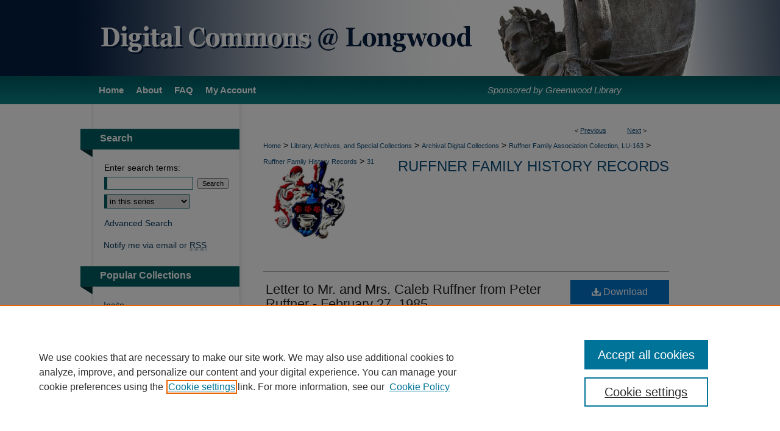

--- FILE ---
content_type: text/html; charset=UTF-8
request_url: https://digitalcommons.longwood.edu/ruffnerfamily_records/31/
body_size: 8325
content:

<!DOCTYPE html>
<html lang="en">
<head><!-- inj yui3-seed: --><script type='text/javascript' src='//cdnjs.cloudflare.com/ajax/libs/yui/3.6.0/yui/yui-min.js'></script><script type='text/javascript' src='//ajax.googleapis.com/ajax/libs/jquery/1.10.2/jquery.min.js'></script><!-- Adobe Analytics --><script type='text/javascript' src='https://assets.adobedtm.com/4a848ae9611a/d0e96722185b/launch-d525bb0064d8.min.js'></script><script type='text/javascript' src=/assets/nr_browser_production.js></script>

<!-- def.1 -->
<meta charset="utf-8">
<meta name="viewport" content="width=device-width">
<title>
"Letter to Mr. and Mrs. Caleb Ruffner from Peter Ruffner - February 27," by Caleb Ruffner
</title>


<!-- FILE article_meta-tags.inc --><!-- FILE: /srv/sequoia/main/data/assets/site/article_meta-tags.inc -->
<meta itemprop="name" content="Letter to Mr. and Mrs. Caleb Ruffner from Peter Ruffner - February 27, 1985">
<meta property="og:title" content="Letter to Mr. and Mrs. Caleb Ruffner from Peter Ruffner - February 27, 1985">
<meta name="twitter:title" content="Letter to Mr. and Mrs. Caleb Ruffner from Peter Ruffner - February 27, 1985">
<meta property="article:author" content="Caleb Ruffner">
<meta name="author" content="Caleb Ruffner">
<meta name="robots" content="noodp, noydir">
<meta name="description" content="Letter from Peter Ruffner in Switzerland to Caleb and Doris Ruffner. He lets them know he got a package from Frederick Ruffner, and that he hopes they can come visit in the near future.">
<meta itemprop="description" content="Letter from Peter Ruffner in Switzerland to Caleb and Doris Ruffner. He lets them know he got a package from Frederick Ruffner, and that he hopes they can come visit in the near future.">
<meta name="twitter:description" content="Letter from Peter Ruffner in Switzerland to Caleb and Doris Ruffner. He lets them know he got a package from Frederick Ruffner, and that he hopes they can come visit in the near future.">
<meta property="og:description" content="Letter from Peter Ruffner in Switzerland to Caleb and Doris Ruffner. He lets them know he got a package from Frederick Ruffner, and that he hopes they can come visit in the near future.">
<meta name="bepress_citation_series_title" content="Ruffner Family History Records">
<meta name="bepress_citation_author" content="Ruffner, Caleb">
<meta name="bepress_citation_title" content="Letter to Mr. and Mrs. Caleb Ruffner from Peter Ruffner - February 27, 1985">
<meta name="bepress_citation_date" content="1985">
<!-- FILE: /srv/sequoia/main/data/assets/site/ir_download_link.inc -->
<!-- FILE: /srv/sequoia/main/data/assets/site/article_meta-tags.inc (cont) -->
<meta name="bepress_citation_pdf_url" content="https://digitalcommons.longwood.edu/cgi/viewcontent.cgi?article=1031&amp;context=ruffnerfamily_records">
<meta name="bepress_citation_abstract_html_url" content="https://digitalcommons.longwood.edu/ruffnerfamily_records/31">
<meta name="bepress_citation_online_date" content="2023/4/13">
<meta name="viewport" content="width=device-width">
<!-- Additional Twitter data -->
<meta name="twitter:card" content="summary">
<!-- Additional Open Graph data -->
<meta property="og:type" content="article">
<meta property="og:url" content="https://digitalcommons.longwood.edu/ruffnerfamily_records/31">
<meta property="og:site_name" content="Digital Commons @ Longwood University">


<!-- Amplitude -->
<script type="text/javascript">
(function(e,t){var n=e.amplitude||{_q:[],_iq:{}};var r=t.createElement("script")
;r.type="text/javascript";r.async=true
;r.src="https://cdn.amplitude.com/libs/amplitude-4.5.2-min.gz.js"
;r.integrity="5ceGNbvkytO+PTI82JRl6GwJjVCw6k79kP4le5L5/m0Zny1P7taAF6YVvC4z4Pgj"
;r.onload=function(){if(e.amplitude.runQueuedFunctions){
e.amplitude.runQueuedFunctions()}else{
console.log("[Amplitude] Error: could not load SDK")}}
;var i=t.getElementsByTagName("script")[0];i.parentNode.insertBefore(r,i)
;function s(e,t){e.prototype[t]=function(){
this._q.push([t].concat(Array.prototype.slice.call(arguments,0)));return this}}
var o=function(){this._q=[];return this}
;var a=["add","append","clearAll","prepend","set","setOnce","unset"]
;for(var u=0;u<a.length;u++){s(o,a[u])}n.Identify=o;var c=function(){this._q=[]
;return this}
;var l=["setProductId","setQuantity","setPrice","setRevenueType","setEventProperties"]
;for(var p=0;p<l.length;p++){s(c,l[p])}n.Revenue=c
;var d=["init","logEvent","logRevenue","setUserId","setUserProperties","setOptOut","setVersionName","setDomain","setDeviceId","setGlobalUserProperties","identify","clearUserProperties","setGroup","logRevenueV2","regenerateDeviceId","groupIdentify","logEventWithTimestamp","logEventWithGroups","setSessionId","resetSessionId"]
;function v(e){function t(t){e[t]=function(){
e._q.push([t].concat(Array.prototype.slice.call(arguments,0)))}}
for(var n=0;n<d.length;n++){t(d[n])}}v(n);n.getInstance=function(e){
e=(!e||e.length===0?"$default_instance":e).toLowerCase()
;if(!n._iq.hasOwnProperty(e)){n._iq[e]={_q:[]};v(n._iq[e])}return n._iq[e]}
;e.amplitude=n})(window,document);

amplitude.getInstance().init("1d890e80ea7a0ccc43c2b06438458f50");
</script>

<!-- FILE: article_meta-tags.inc (cont) -->
<meta name="bepress_is_article_cover_page" content="1">


<!-- sh.1 -->
<link rel="stylesheet" href="/ir-style.css" type="text/css" media="screen">
<link rel="stylesheet" href="/ir-custom.css" type="text/css" media="screen">
<link rel="stylesheet" href="../ir-custom.css" type="text/css" media="screen">
<link rel="stylesheet" href="/ir-local.css" type="text/css" media="screen">
<link rel="stylesheet" href="../ir-local.css" type="text/css" media="screen">
<link rel="stylesheet" href="/ir-print.css" type="text/css" media="print">
<link type="text/css" rel="stylesheet" href="/assets/floatbox/floatbox.css">
<link rel="alternate" type="application/rss+xml" title="Site Feed" href="/recent.rss">
<link rel="shortcut icon" href="/favicon.ico" type="image/x-icon">
<!--[if IE]>
<link rel="stylesheet" href="/ir-ie.css" type="text/css" media="screen">
<![endif]-->

<!-- JS  -->
<script type="text/javascript" src="/assets/jsUtilities.js"></script>
<script type="text/javascript" src="/assets/footnoteLinks.js"></script>
<script type="text/javascript" src="/assets/scripts/yui-init.pack.js"></script>
<script type="text/javascript" src="/assets/scripts/bepress-init.debug.js"></script>
<script type="text/javascript" src="/assets/scripts/JumpListYUI.pack.js"></script>

<!-- end sh.1 -->




<script type="text/javascript">var pageData = {"page":{"environment":"prod","productName":"bpdg","language":"en","name":"ir_series:article","businessUnit":"els:rp:st"},"visitor":{}};</script>

</head>
<body id="geo-series">
<!-- FILE /srv/sequoia/main/data/digitalcommons.longwood.edu/assets/header.pregen --><!-- FILE: /srv/sequoia/main/data/assets/site/mobile_nav.inc --><!--[if !IE]>-->
<script src="/assets/scripts/dc-mobile/dc-responsive-nav.js"></script>

<header id="mobile-nav" class="nav-down device-fixed-height" style="visibility: hidden;">
  
  
  <nav class="nav-collapse">
    <ul>
      <li class="menu-item active device-fixed-width"><a href="https://digitalcommons.longwood.edu" title="Home" data-scroll >Home</a></li>
      <li class="menu-item device-fixed-width"><a href="https://digitalcommons.longwood.edu/do/search/advanced/" title="Search" data-scroll ><i class="icon-search"></i> Search</a></li>
      <li class="menu-item device-fixed-width"><a href="https://digitalcommons.longwood.edu/communities.html" title="Browse" data-scroll >Browse Collections</a></li>
      <li class="menu-item device-fixed-width"><a href="/cgi/myaccount.cgi?context=ruffnerfamily_records" title="My Account" data-scroll >My Account</a></li>
      <li class="menu-item device-fixed-width"><a href="https://digitalcommons.longwood.edu/about.html" title="About" data-scroll >About</a></li>
      <li class="menu-item device-fixed-width"><a href="https://network.bepress.com" title="Digital Commons Network" data-scroll ><img width="16" height="16" alt="DC Network" style="vertical-align:top;" src="/assets/md5images/8e240588cf8cd3a028768d4294acd7d3.png"> Digital Commons Network™</a></li>
    </ul>
  </nav>
</header>

<script src="/assets/scripts/dc-mobile/dc-mobile-nav.js"></script>
<!--<![endif]-->
<!-- FILE: /srv/sequoia/main/data/digitalcommons.longwood.edu/assets/header.pregen (cont) -->



<div id="longwood">
	<div id="container">
		<a href="#main" class="skiplink" accesskey="2" >Skip to main content</a>

					
			<div id="header" role="banner">
				<a href="https://digitalcommons.longwood.edu" id="banner_link" title="Digital Commons @ Longwood University" >
					<img id="banner_image" alt="Digital Commons @ Longwood University" width='980' height='125' src="/assets/md5images/c2aa25b60278c6c53f23a285dcf8ecdc.png">
				</a>	
				
			</div>
					
			<div id="navigation">
				<!-- FILE: /srv/sequoia/main/data/digitalcommons.longwood.edu/assets/ir_navigation.inc --><div id="tabs"><ul><li id="tabone"><a href="https://digitalcommons.longwood.edu" title="Home" accesskey="3" ><span>Home</span></a></li><li id="tabtwo"><a href="https://digitalcommons.longwood.edu/about.html" title="About" ><span>About</span></a></li><li id="tabthree"><a href="https://digitalcommons.longwood.edu/faq.html" title="FAQ" ><span>FAQ</span></a></li><li id="tabfour"><a href="https://digitalcommons.longwood.edu/cgi/myaccount.cgi?context=ruffnerfamily_records" title="My Account" ><span>My Account</span></a></li><li id="librarylink"><a href="http://library.longwood.edu/" ><em>Sponsored by Greenwood Library</em></a></li></ul></div>

<!-- FILE: /srv/sequoia/main/data/digitalcommons.longwood.edu/assets/header.pregen (cont) -->
			</div>
		

		<div id="wrapper">
			<div id="content">
				<div id="main" class="text" role="main">

<script type="text/javascript" src="/assets/floatbox/floatbox.js"></script>  
<!-- FILE: /srv/sequoia/main/data/assets/site/article_pager.inc -->

<div id="breadcrumb"><ul id="pager">

                
                 
<li>&lt; <a href="https://digitalcommons.longwood.edu/ruffnerfamily_records/28" class="ignore" >Previous</a></li>
        
        
        

                
                 
<li><a href="https://digitalcommons.longwood.edu/ruffnerfamily_records/30" class="ignore" >Next</a> &gt;</li>
        
        
        
<li>&nbsp;</li></ul><div class="crumbs"><!-- FILE: /srv/sequoia/main/data/assets/site/ir_breadcrumb.inc -->

<div class="crumbs" role="navigation" aria-label="Breadcrumb">
	<p>
	
	
			<a href="https://digitalcommons.longwood.edu" class="ignore" >Home</a>
	
	
	
	
	
	
	
	
	
	
	 <span aria-hidden="true">&gt;</span> 
		<a href="https://digitalcommons.longwood.edu/special" class="ignore" >Library, Archives, and Special Collections</a>
	
	
	
	
	
	
	 <span aria-hidden="true">&gt;</span> 
		<a href="https://digitalcommons.longwood.edu/digitalcollections" class="ignore" >Archival Digital Collections</a>
	
	
	
	
	
	
	 <span aria-hidden="true">&gt;</span> 
		<a href="https://digitalcommons.longwood.edu/ruffnerfamily" class="ignore" >Ruffner Family Association Collection, LU-163</a>
	
	
	
	
	
	
	 <span aria-hidden="true">&gt;</span> 
		<a href="https://digitalcommons.longwood.edu/ruffnerfamily_records" class="ignore" >Ruffner Family History Records</a>
	
	
	
	
	
	 <span aria-hidden="true">&gt;</span> 
		<a href="https://digitalcommons.longwood.edu/ruffnerfamily_records/31" class="ignore" aria-current="page" >31</a>
	
	
	
	</p>
</div>


<!-- FILE: /srv/sequoia/main/data/assets/site/article_pager.inc (cont) --></div>
</div>
<!-- FILE: /srv/sequoia/main/data/assets/site/ir_series/article/index.html (cont) -->
<!-- FILE: /srv/sequoia/main/data/assets/site/ir_series/article/article_info.inc --><!-- FILE: /srv/sequoia/main/data/assets/site/openurl.inc -->

























<!-- FILE: /srv/sequoia/main/data/assets/site/ir_series/article/article_info.inc (cont) -->
<!-- FILE: /srv/sequoia/main/data/assets/site/ir_download_link.inc -->









	
	
	
    
    
    
	
		
		
		
	
	
	
	
	
	

<!-- FILE: /srv/sequoia/main/data/assets/site/ir_series/article/article_info.inc (cont) -->
<!-- FILE: /srv/sequoia/main/data/assets/site/ir_series/article/ir_article_header.inc -->


<div id="series-header">
<!-- FILE: /srv/sequoia/main/data/assets/site/ir_series/ir_series_logo.inc -->



 






	
	
	
	
	
	
		
			<div id="community-logo">
				
				
					
					
						<img alt="Ruffner Family Association Collection, LU-163" style="height:auto;width:150px;" class="ignore" width='185' height='164' src="../../assets/md5images/eb230253427b60fc0a31204ac2f9d436.png">
					
				
			</div>
		
	
<!-- FILE: /srv/sequoia/main/data/assets/site/ir_series/article/ir_article_header.inc (cont) --><h2 id="series-title"><a href="https://digitalcommons.longwood.edu/ruffnerfamily_records" >Ruffner Family History Records</a></h2></div>
<div style="clear: both">&nbsp;</div>

<div id="sub">
<div id="alpha">
<!-- FILE: /srv/sequoia/main/data/assets/site/ir_series/article/article_info.inc (cont) --><div id='title' class='element'>
<h4>Title</h4>
<p><a href='https://digitalcommons.longwood.edu/cgi/viewcontent.cgi?article=1031&amp;context=ruffnerfamily_records'>Letter to Mr. and Mrs. Caleb Ruffner from Peter Ruffner - February 27, 1985</a></p>
</div>
<div class='clear'></div>
<div id='authors' class='element'>
<h4>Authors</h4>
<p class="author"><a href='https://digitalcommons.longwood.edu/do/search/?q=author%3A%22Caleb%20Ruffner%22&start=0&context=3111608'><strong>Caleb Ruffner</strong></a><br />
</p></div>
<div class='clear'></div>
<div id='document_type' class='element'>
<h4>Document Type</h4>
<p>Article</p>
</div>
<div class='clear'></div>
<div id='publication_date' class='element'>
<h4>Publication Date</h4>
<p>2-27-1985</p>
</div>
<div class='clear'></div>
<div id='abstract' class='element'>
<h4>Abstract</h4>
<p>Letter from Peter Ruffner in Switzerland to Caleb and Doris Ruffner. He lets them know he got a package from Frederick Ruffner, and that he hopes they can come visit in the near future.</p>
</div>
<div class='clear'></div>
<div id='recommended_citation' class='element'>
<h4>Recommended Citation</h4>
<!-- FILE: /srv/sequoia/main/data/assets/site/ir_series/ir_citation.inc --><p>
    Ruffner, Caleb, "Letter to Mr. and Mrs. Caleb Ruffner from Peter Ruffner - February 27, 1985" (1985). <em>Ruffner Family History Records</em>.  31.
    <br>
    
    
        https://digitalcommons.longwood.edu/ruffnerfamily_records/31
    
</p>
<!-- FILE: /srv/sequoia/main/data/assets/site/ir_series/article/article_info.inc (cont) --></div>
<div class='clear'></div>
</div>
    </div>
    <div id='beta_7-3'>
<!-- FILE: /srv/sequoia/main/data/assets/site/info_box_7_3.inc --><!-- FILE: /srv/sequoia/main/data/assets/site/openurl.inc -->

























<!-- FILE: /srv/sequoia/main/data/assets/site/info_box_7_3.inc (cont) -->
<!-- FILE: /srv/sequoia/main/data/assets/site/ir_download_link.inc -->









	
	
	
    
    
    
	
		
		
		
	
	
	
	
	
	

<!-- FILE: /srv/sequoia/main/data/assets/site/info_box_7_3.inc (cont) -->


	<!-- FILE: /srv/sequoia/main/data/assets/site/info_box_download_button.inc --><div class="aside download-button">
      <a id="pdf" class="btn" href="https://digitalcommons.longwood.edu/cgi/viewcontent.cgi?article=1031&amp;context=ruffnerfamily_records" title="PDF (645&nbsp;KB) opens in new window" target="_blank" > 
    	<i class="icon-download-alt" aria-hidden="true"></i>
        Download
      </a>
</div>


<!-- FILE: /srv/sequoia/main/data/assets/site/info_box_7_3.inc (cont) -->
	<!-- FILE: /srv/sequoia/main/data/assets/site/info_box_embargo.inc -->
<!-- FILE: /srv/sequoia/main/data/assets/site/info_box_7_3.inc (cont) -->

<!-- FILE: /srv/sequoia/main/data/assets/site/info_box_custom_upper.inc -->
<!-- FILE: /srv/sequoia/main/data/assets/site/info_box_7_3.inc (cont) -->
<!-- FILE: /srv/sequoia/main/data/assets/site/info_box_openurl.inc -->
<!-- FILE: /srv/sequoia/main/data/assets/site/info_box_7_3.inc (cont) -->

<!-- FILE: /srv/sequoia/main/data/assets/site/info_box_article_metrics.inc -->






<div id="article-stats" class="aside hidden">

    <p class="article-downloads-wrapper hidden"><span id="article-downloads"></span> DOWNLOADS</p>
    <p class="article-stats-date hidden">Since April 13, 2023</p>

    <p class="article-plum-metrics">
        <a href="https://plu.mx/plum/a/?repo_url=https://digitalcommons.longwood.edu/ruffnerfamily_records/31" class="plumx-plum-print-popup plum-bigben-theme" data-badge="true" data-hide-when-empty="true" ></a>
    </p>
</div>
<script type="text/javascript" src="//cdn.plu.mx/widget-popup.js"></script>



<!-- Article Download Counts -->
<script type="text/javascript" src="/assets/scripts/article-downloads.pack.js"></script>
<script type="text/javascript">
    insertDownloads(35003125);
</script>


<!-- Add border to Plum badge & download counts when visible -->
<script>
// bind to event when PlumX widget loads
jQuery('body').bind('plum:widget-load', function(e){
// if Plum badge is visible
  if (jQuery('.PlumX-Popup').length) {
// remove 'hidden' class
  jQuery('#article-stats').removeClass('hidden');
  jQuery('.article-stats-date').addClass('plum-border');
  }
});
// bind to event when page loads
jQuery(window).bind('load',function(e){
// if DC downloads are visible
  if (jQuery('#article-downloads').text().length > 0) {
// add border to aside
  jQuery('#article-stats').removeClass('hidden');
  }
});
</script>

<!-- Amplitude Event Tracking -->


<script>
$(function() {

  // This is the handler for Plum popup engagement on mouseover
  $("#article-stats").on("mouseover", "a.plx-wrapping-print-link", function(event) {
    // Send the event to Amplitude
    amplitude.getInstance().logEvent("plumPopupMouseover");
  });

  // This is the handler for Plum badge and 'see details' link clickthrough
  $("#article-stats").on("click", "div.ppp-container.ppp-small.ppp-badge", function(event) {
    // Send the event to Amplitude
    amplitude.getInstance().logEvent("plumDetailsClick");
  });

  // This is the handler for AddThis link clickthrough
  $(".addthis_toolbox").on("click", "a", function(event) {
    // Send the event to Amplitude
    amplitude.getInstance().logEvent("addThisClick");
  });

  // This is the handler for AddThis link clickthrough
  $(".aside.download-button").on("click", "a", function(event) {
    // Send the event to Amplitude
    amplitude.getInstance().logEvent("downloadClick");
  });

});
</script>




<!-- Adobe Analytics: Download Click Tracker -->
<script>

$(function() {

  // Download button click event tracker for PDFs
  $(".aside.download-button").on("click", "a#pdf", function(event) {
    pageDataTracker.trackEvent('navigationClick', {
      link: {
          location: 'aside download-button',
          name: 'pdf'
      }
    });
  });

  // Download button click event tracker for native files
  $(".aside.download-button").on("click", "a#native", function(event) {
    pageDataTracker.trackEvent('navigationClick', {
        link: {
            location: 'aside download-button',
            name: 'native'
        }
     });
  });

});

</script>
<!-- FILE: /srv/sequoia/main/data/assets/site/info_box_7_3.inc (cont) -->



	<!-- FILE: /srv/sequoia/main/data/assets/site/info_box_disciplines.inc -->




	







<!-- FILE: /srv/sequoia/main/data/assets/site/info_box_7_3.inc (cont) -->

<!-- FILE: /srv/sequoia/main/data/assets/site/info_box_geolocate.inc --><!-- FILE: /srv/sequoia/main/data/assets/site/ir_geolocate_enabled_and_displayed.inc -->

<!-- FILE: /srv/sequoia/main/data/assets/site/info_box_geolocate.inc (cont) -->

<!-- FILE: /srv/sequoia/main/data/assets/site/info_box_7_3.inc (cont) -->

	<!-- FILE: /srv/sequoia/main/data/assets/site/zotero_coins.inc -->

<span class="Z3988" title="ctx_ver=Z39.88-2004&amp;rft_val_fmt=info%3Aofi%2Ffmt%3Akev%3Amtx%3Ajournal&amp;rft_id=https%3A%2F%2Fdigitalcommons.longwood.edu%2Fruffnerfamily_records%2F31&amp;rft.atitle=Letter%20to%20Mr.%20and%20Mrs.%20Caleb%20Ruffner%20from%20Peter%20Ruffner%20-%20February%2027%2C%201985&amp;rft.aufirst=Caleb&amp;rft.aulast=Ruffner&amp;rft.jtitle=Ruffner%20Family%20History%20Records&amp;rft.date=1985-02-27">COinS</span>
<!-- FILE: /srv/sequoia/main/data/assets/site/info_box_7_3.inc (cont) -->

<!-- FILE: /srv/sequoia/main/data/assets/site/info_box_custom_lower.inc -->
<!-- FILE: /srv/sequoia/main/data/assets/site/info_box_7_3.inc (cont) -->
<!-- FILE: /srv/sequoia/main/data/assets/site/ir_series/article/article_info.inc (cont) --></div>

<div class='clear'>&nbsp;</div>
<!-- FILE: /srv/sequoia/main/data/assets/site/ir_series/article/ir_article_custom_fields.inc -->


<!-- FILE: /srv/sequoia/main/data/assets/site/ir_series/article/article_info.inc (cont) -->

	<!-- FILE: /srv/sequoia/main/data/assets/site/ir_display_pdf.inc -->





<div class='clear'>&nbsp;</div>
<div id="display-pdf">
   <object type='application/pdf' data='https://digitalcommons.longwood.edu/cgi/viewcontent.cgi?article=1031&amp;context=ruffnerfamily_records#toolbar=0&amp;navpanes=0&amp;scrollbar=1' width='660' height='460'>
      <div id="message">
<p>To view the content in your browser, please <a href="https://get.adobe.com/reader/" title="Adobe - Adobe Reader download" >download Adobe Reader</a> or, alternately, <br>
you may <a href="https://digitalcommons.longwood.edu/cgi/viewcontent.cgi?article=1031&amp;context=ruffnerfamily_records" >Download</a> the file to your hard drive.</p>

 <p> NOTE: The latest versions of Adobe Reader do not support viewing <acronym title="Portable Document Format">PDF</acronym> files within Firefox on Mac OS and if you are using a modern (Intel) Mac, there is no official plugin for viewing <acronym title="Portable Document Format">PDF</acronym> files within the browser window.  </p>
   </object>
</div>
<div class='clear'>&nbsp;</div>




<!-- FILE: /srv/sequoia/main/data/assets/site/ir_series/article/article_info.inc (cont) -->

<!-- FILE: /srv/sequoia/main/data/assets/site/ir_series/article/index.html (cont) -->
<!-- FILE /srv/sequoia/main/data/assets/site/footer.pregen --></div>
	<div class="verticalalign">&nbsp;</div>
	<div class="clear">&nbsp;</div>

</div>

	<div id="sidebar" role="complementary">
	<!-- FILE: /srv/sequoia/main/data/assets/site/ir_sidebar_7_8.inc -->

	<!-- FILE: /srv/sequoia/main/data/assets/site/ir_sidebar_sort_sba.inc --><!-- FILE: /srv/sequoia/main/data/assets/site/ir_sidebar_custom_upper_7_8.inc -->

<!-- FILE: /srv/sequoia/main/data/assets/site/ir_sidebar_sort_sba.inc (cont) -->
<!-- FILE: /srv/sequoia/main/data/assets/site/ir_sidebar_search_7_8.inc --><h2>Search</h2>


	
<form method='get' action='https://digitalcommons.longwood.edu/do/search/' id="sidebar-search">
	<label for="search" accesskey="4">
		Enter search terms:
	</label>
		<div>
			<span class="border">
				<input type="text" name='q' class="search" id="search">
			</span> 
			<input type="submit" value="Search" class="searchbutton" style="font-size:11px;">
		</div>
	<label for="context" class="visually-hidden">
		Select context to search:
	</label> 
		<div>
			<span class="border">
				<select name="fq" id="context">
					
					
						<option value='virtual_ancestor_link:"https://digitalcommons.longwood.edu/ruffnerfamily_records"'>in this series</option>
					
					
					
					<option value='virtual_ancestor_link:"https://digitalcommons.longwood.edu"'>in this repository</option>
					<option value='virtual_ancestor_link:"http:/"'>across all repositories</option>
				</select>
			</span>
		</div>
</form>

<p class="advanced">
	
	
		<a href="https://digitalcommons.longwood.edu/do/search/advanced/?fq=virtual_ancestor_link:%22https://digitalcommons.longwood.edu/ruffnerfamily_records%22" >
			Advanced Search
		</a>
	
</p>
<!-- FILE: /srv/sequoia/main/data/assets/site/ir_sidebar_sort_sba.inc (cont) -->
<!-- FILE: /srv/sequoia/main/data/assets/site/ir_sidebar_notify_7_8.inc -->


	<ul id="side-notify">
		<li class="notify">
			<a href="https://digitalcommons.longwood.edu/ruffnerfamily_records/announcements.html" title="Email or RSS Notifications" >
				Notify me via email or <acronym title="Really Simple Syndication">RSS</acronym>
			</a>
		</li>
	</ul>



<!-- FILE: /srv/sequoia/main/data/assets/site/urc_badge.inc -->






<!-- FILE: /srv/sequoia/main/data/assets/site/ir_sidebar_notify_7_8.inc (cont) -->

<!-- FILE: /srv/sequoia/main/data/assets/site/ir_sidebar_sort_sba.inc (cont) -->
<!-- FILE: /srv/sequoia/main/data/digitalcommons.longwood.edu/assets/ir_sidebar_custom_middle_7_8.inc -->


<div id="sb-custom-middle">
	<h2 class="sb-custom-title">Popular Collections</h2>
		<ul class="sb-custom-ul">
			<li class="sb-custom-li">
				<a href="https://digitalcommons.longwood.edu/incite" >
					Incite				</a>
			</li>
			<li class="sb-custom-li">
				<a href="https://digitalcommons.longwood.edu/rotunda" >
					Rotunda
				</a>
			</li>

			<li class="sb-custom-li">
				<a href="https://digitalcommons.longwood.edu/yearbooks" >
					Yearbooks
				</a>
			</li>
			
		</ul>
		
</div><!-- FILE: /srv/sequoia/main/data/assets/site/ir_sidebar_sort_sba.inc (cont) -->
<!-- FILE: /srv/sequoia/main/data/assets/site/ir_sidebar_browse.inc --><h2>Browse</h2>
<ul id="side-browse">


<li class="collections"><a href="https://digitalcommons.longwood.edu/communities.html" title="Browse by Collections" >Collections</a></li>
<li class="discipline-browser"><a href="https://digitalcommons.longwood.edu/do/discipline_browser/disciplines" title="Browse by Disciplines" >Disciplines</a></li>
<li class="author"><a href="https://digitalcommons.longwood.edu/authors.html" title="Browse by Author" >Authors</a></li>


</ul>
<!-- FILE: /srv/sequoia/main/data/assets/site/ir_sidebar_sort_sba.inc (cont) -->
<!-- FILE: /srv/sequoia/main/data/assets/site/ir_sidebar_author_7_8.inc --><h2>Author Corner</h2>






	<ul id="side-author">
		<li class="faq">
			<a href="https://digitalcommons.longwood.edu/faq.html" title="Author FAQ" >
				Author FAQ
			</a>
		</li>
		
		
		
	</ul>


<!-- FILE: /srv/sequoia/main/data/assets/site/ir_sidebar_sort_sba.inc (cont) -->
<!-- FILE: /srv/sequoia/main/data/digitalcommons.longwood.edu/assets/ir_sidebar_custom_lower_7_8.inc --><div id="sb-custom-lower">
<h2 class="sb-custom-title">Contact Us</h2>
		<ul class="sb-custom-ul">
			<li class="sb-custom-li">
				<a href="https://libguides.longwood.edu/" >Greenwood Library
				</a>
			</li>
			<li class="sb-custom-li">
				<a href="mailto:digitalcommons@longwood.edu" >Email Administrators</a>
			</li>
		</ul>

</div>

<style>#libchat_e6b712ddb21c87543ea3497a0c87ab2b button.libchat_online {
    background-color: #A6DBD6;
    color: #041E42;
    border-radius: 10px;
    border: 4px solid #041e42;
    font-size: 16pt;
    font-weight: bold;
    font-family: Verdana, Geneva, sans-serif;
    width: 90%;
}

#libchat_e6b712ddb21c87543ea3497a0c87ab2b button.libchat_offline {
    background-color: #9EF5FF;
    color: #041E42;
    border-radius: 10px;
    border: 4px solid #041e42;
    font-size: 16pt;
    font-weight: bold;
font-family: Verdana, Geneva, sans-serif;   
 width: 90%;
}
</style>
<div id="libchat_e6b712ddb21c87543ea3497a0c87ab2b"></div>
<script src="https://longwood.libanswers.com/load_chat.php?

hash=e6b712ddb21c87543ea3497a0c87ab2b"></script><!-- FILE: /srv/sequoia/main/data/assets/site/ir_sidebar_sort_sba.inc (cont) -->
<!-- FILE: /srv/sequoia/main/data/assets/site/ir_sidebar_sw_links_7_8.inc -->

	
		
	


	<!-- FILE: /srv/sequoia/main/data/assets/site/ir_sidebar_sort_sba.inc (cont) -->

<!-- FILE: /srv/sequoia/main/data/assets/site/ir_sidebar_geolocate.inc --><!-- FILE: /srv/sequoia/main/data/assets/site/ir_geolocate_enabled_and_displayed.inc -->

<!-- FILE: /srv/sequoia/main/data/assets/site/ir_sidebar_geolocate.inc (cont) -->

<!-- FILE: /srv/sequoia/main/data/assets/site/ir_sidebar_sort_sba.inc (cont) -->
<!-- FILE: /srv/sequoia/main/data/assets/site/ir_sidebar_custom_lowest_7_8.inc -->


<!-- FILE: /srv/sequoia/main/data/assets/site/ir_sidebar_sort_sba.inc (cont) -->
<!-- FILE: /srv/sequoia/main/data/assets/site/ir_sidebar_7_8.inc (cont) -->



<!-- FILE: /srv/sequoia/main/data/assets/site/footer.pregen (cont) -->
	<div class="verticalalign">&nbsp;</div>
	</div>

</div>

<!-- FILE: /srv/sequoia/main/data/digitalcommons.longwood.edu/assets/ir_footer_content.inc --><div id="footer" role="contentinfo">
    
    
    <!-- FILE: /srv/sequoia/main/data/assets/site/ir_bepress_logo.inc --><div id="bepress">

<a href="https://www.elsevier.com/solutions/digital-commons" title="Elsevier - Digital Commons" >
	<em>Elsevier - Digital Commons</em>
</a>

</div>
<!-- FILE: /srv/sequoia/main/data/digitalcommons.longwood.edu/assets/ir_footer_content.inc (cont) -->
    <p>
        <a href="https://digitalcommons.longwood.edu" title="Home page" accesskey="1" >Home</a> |
        <a href="https://digitalcommons.longwood.edu/about.html" title="About" >About</a> |
        <a href="https://digitalcommons.longwood.edu/faq.html" title="FAQ" >FAQ</a> |
        <a href="/cgi/myaccount.cgi?context=ruffnerfamily_records" title="My Account Page" accesskey="3" >My Account</a> |
        <a href="https://digitalcommons.longwood.edu/accessibility.html" title="Accessibility Statement" accesskey="0" >Accessibility Statement</a>
    </p>
    <p>
    
    
        <a class="secondary-link" href="https://www.bepress.com/privacy" title="Privacy Policy" >Privacy</a>
    
        <a class="secondary-link" href="https://www.bepress.com/copyright" title="Copyright Policy" >Copyright</a>  
    </p>
    
    <a href="http://www.longwood.edu" id="footer-logo-link" ><img id="footerlogo" alt="Longwood University" width='240' height='73' src="/assets/md5images/7f94ea223f2977deb6f138d8dea2e1e0.gif"></a>
</div><!-- FILE: /srv/sequoia/main/data/assets/site/footer.pregen (cont) -->

</div>
</div>

<!-- FILE: /srv/sequoia/main/data/digitalcommons.longwood.edu/assets/ir_analytics.inc --><!-- Google tag (gtag.js) --> 
<script async src="https://www.googletagmanager.com/gtag/js?id=G-ZMWRMW4E66"></script> 
<script> 
window.dataLayer = window.dataLayer || []; 
function gtag(){dataLayer.push(arguments);} 
gtag('js', new Date()); 
gtag('config', 'G-ZMWRMW4E66'); 
</script>

 <!-- FILE: /srv/sequoia/main/data/assets/site/footer.pregen (cont) -->

<script type='text/javascript' src='/assets/scripts/bpbootstrap-20160726.pack.js'></script><script type='text/javascript'>BPBootstrap.init({appendCookie:''})</script></body></html>
